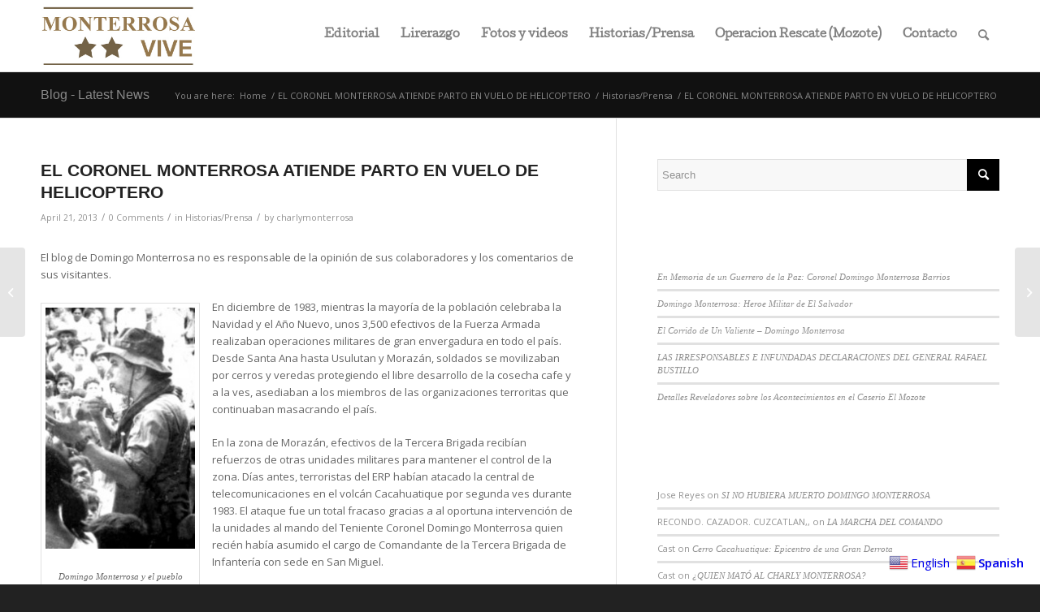

--- FILE ---
content_type: text/html; charset=UTF-8
request_url: http://www.domingomonterrosa.info/2013/04/21/el-coronel-monterrosa-atiende-parto-en-vuelo-de-helicoptero/
body_size: 18130
content:
<!DOCTYPE html>
<html lang="en-US" class="html_stretched responsive av-preloader-disabled  html_header_top html_logo_left html_main_nav_header html_menu_right html_slim html_header_sticky_disabled html_header_shrinking_disabled html_mobile_menu_phone html_header_searchicon html_content_align_center html_header_unstick_top_disabled html_header_stretch_disabled html_av-submenu-hidden html_av-submenu-display-click html_av-overlay-full html_av-submenu-noclone html_entry_id_509 av-cookies-no-cookie-consent av-default-lightbox av-no-preview html_text_menu_active av-mobile-menu-switch-default">
<head>
<meta charset="UTF-8" />


<!-- mobile setting -->
<meta name="viewport" content="width=device-width, initial-scale=1">

<!-- Scripts/CSS and wp_head hook -->
<meta name='robots' content='index, follow, max-image-preview:large, max-snippet:-1, max-video-preview:-1' />

	<!-- This site is optimized with the Yoast SEO plugin v23.7 - https://yoast.com/wordpress/plugins/seo/ -->
	<title>EL CORONEL MONTERROSA ATIENDE PARTO EN VUELO DE HELICOPTERO</title>
	<meta name="description" content="En medio de la muerte y destrucción generada por las acciones terroristas del FMLN, la luz de la vida se hizo ver San Miguel. El 30 de diciembre de 1983, la lugareña de nombre Ana del Carmen estaba por dar a luz en Ciudad Barrios. La situación requería de una pronta intervención medica. Justamente en esa ciudad se encontraba el Teniente Coronel Domingo Monterrosa quien inmediatamente ordeno trasladar a la señora Portillo a un hospital en la ciudad de San Miguel. El la acompaño sin imaginarse que tendría que asistirla en pleno vuelo." />
	<link rel="canonical" href="http://www.domingomonterrosa.info/2013/04/21/el-coronel-monterrosa-atiende-parto-en-vuelo-de-helicoptero/" />
	<meta property="og:locale" content="en_US" />
	<meta property="og:type" content="article" />
	<meta property="og:title" content="EL CORONEL MONTERROSA ATIENDE PARTO EN VUELO DE HELICOPTERO" />
	<meta property="og:description" content="En medio de la muerte y destrucción generada por las acciones terroristas del FMLN, la luz de la vida se hizo ver San Miguel. El 30 de diciembre de 1983, la lugareña de nombre Ana del Carmen estaba por dar a luz en Ciudad Barrios. La situación requería de una pronta intervención medica. Justamente en esa ciudad se encontraba el Teniente Coronel Domingo Monterrosa quien inmediatamente ordeno trasladar a la señora Portillo a un hospital en la ciudad de San Miguel. El la acompaño sin imaginarse que tendría que asistirla en pleno vuelo." />
	<meta property="og:url" content="http://www.domingomonterrosa.info/2013/04/21/el-coronel-monterrosa-atiende-parto-en-vuelo-de-helicoptero/" />
	<meta property="og:site_name" content="Domingo Monterrosa" />
	<meta property="article:published_time" content="2013-04-21T17:45:46+00:00" />
	<meta property="article:modified_time" content="2013-04-21T20:08:57+00:00" />
	<meta property="og:image" content="http://www.domingomonterrosa.info/wp-content/uploads/2012/02/domingo-monterrosa-y-el-pueblo1-186x300.jpg" />
	<meta name="author" content="charlymonterrosa" />
	<meta name="twitter:label1" content="Written by" />
	<meta name="twitter:data1" content="charlymonterrosa" />
	<meta name="twitter:label2" content="Est. reading time" />
	<meta name="twitter:data2" content="3 minutes" />
	<script type="application/ld+json" class="yoast-schema-graph">{"@context":"https://schema.org","@graph":[{"@type":"WebPage","@id":"http://www.domingomonterrosa.info/2013/04/21/el-coronel-monterrosa-atiende-parto-en-vuelo-de-helicoptero/","url":"http://www.domingomonterrosa.info/2013/04/21/el-coronel-monterrosa-atiende-parto-en-vuelo-de-helicoptero/","name":"EL CORONEL MONTERROSA ATIENDE PARTO EN VUELO DE HELICOPTERO","isPartOf":{"@id":"https://www.domingomonterrosa.info/#website"},"primaryImageOfPage":{"@id":"http://www.domingomonterrosa.info/2013/04/21/el-coronel-monterrosa-atiende-parto-en-vuelo-de-helicoptero/#primaryimage"},"image":{"@id":"http://www.domingomonterrosa.info/2013/04/21/el-coronel-monterrosa-atiende-parto-en-vuelo-de-helicoptero/#primaryimage"},"thumbnailUrl":"http://www.domingomonterrosa.info/wp-content/uploads/2012/02/domingo-monterrosa-y-el-pueblo1-186x300.jpg","datePublished":"2013-04-21T17:45:46+00:00","dateModified":"2013-04-21T20:08:57+00:00","author":{"@id":"https://www.domingomonterrosa.info/#/schema/person/4ca60fe0fd1c616ac2ae04cd311a9ee6"},"description":"En medio de la muerte y destrucción generada por las acciones terroristas del FMLN, la luz de la vida se hizo ver San Miguel. El 30 de diciembre de 1983, la lugareña de nombre Ana del Carmen estaba por dar a luz en Ciudad Barrios. La situación requería de una pronta intervención medica. Justamente en esa ciudad se encontraba el Teniente Coronel Domingo Monterrosa quien inmediatamente ordeno trasladar a la señora Portillo a un hospital en la ciudad de San Miguel. El la acompaño sin imaginarse que tendría que asistirla en pleno vuelo.","breadcrumb":{"@id":"http://www.domingomonterrosa.info/2013/04/21/el-coronel-monterrosa-atiende-parto-en-vuelo-de-helicoptero/#breadcrumb"},"inLanguage":"en-US","potentialAction":[{"@type":"ReadAction","target":["http://www.domingomonterrosa.info/2013/04/21/el-coronel-monterrosa-atiende-parto-en-vuelo-de-helicoptero/"]}]},{"@type":"ImageObject","inLanguage":"en-US","@id":"http://www.domingomonterrosa.info/2013/04/21/el-coronel-monterrosa-atiende-parto-en-vuelo-de-helicoptero/#primaryimage","url":"http://www.domingomonterrosa.info/wp-content/uploads/2012/02/domingo-monterrosa-y-el-pueblo1.jpg","contentUrl":"http://www.domingomonterrosa.info/wp-content/uploads/2012/02/domingo-monterrosa-y-el-pueblo1.jpg","width":213,"height":343,"caption":"Domingo Monterrosa y el pueblo Salvadoreno"},{"@type":"BreadcrumbList","@id":"http://www.domingomonterrosa.info/2013/04/21/el-coronel-monterrosa-atiende-parto-en-vuelo-de-helicoptero/#breadcrumb","itemListElement":[{"@type":"ListItem","position":1,"name":"Home","item":"https://www.domingomonterrosa.info/"},{"@type":"ListItem","position":2,"name":"EL CORONEL MONTERROSA ATIENDE PARTO EN VUELO DE HELICOPTERO"}]},{"@type":"WebSite","@id":"https://www.domingomonterrosa.info/#website","url":"https://www.domingomonterrosa.info/","name":"Domingo Monterrosa","description":"Memorias del TCnel. Art. DEM Domingo Monterrosa Barrios. Héroe, estratega militar y aguerrido soldado Salvadoreño comprometido con el pueblo, sus tropas, la Fuerza Armada y la constitución de la República de El Salvador","potentialAction":[{"@type":"SearchAction","target":{"@type":"EntryPoint","urlTemplate":"https://www.domingomonterrosa.info/?s={search_term_string}"},"query-input":{"@type":"PropertyValueSpecification","valueRequired":true,"valueName":"search_term_string"}}],"inLanguage":"en-US"},{"@type":"Person","@id":"https://www.domingomonterrosa.info/#/schema/person/4ca60fe0fd1c616ac2ae04cd311a9ee6","name":"charlymonterrosa","image":{"@type":"ImageObject","inLanguage":"en-US","@id":"https://www.domingomonterrosa.info/#/schema/person/image/","url":"http://0.gravatar.com/avatar/34e8e5271963bb312d09dd9c956ddb2d?s=96&d=blank&r=g","contentUrl":"http://0.gravatar.com/avatar/34e8e5271963bb312d09dd9c956ddb2d?s=96&d=blank&r=g","caption":"charlymonterrosa"},"url":"http://www.domingomonterrosa.info/author/charliemonterrosa/"}]}</script>
	<!-- / Yoast SEO plugin. -->


<link rel='dns-prefetch' href='//www.domingomonterrosa.info' />
<link rel="alternate" type="application/rss+xml" title="Domingo Monterrosa &raquo; Feed" href="http://www.domingomonterrosa.info/feed/" />
<link rel="alternate" type="application/rss+xml" title="Domingo Monterrosa &raquo; Comments Feed" href="http://www.domingomonterrosa.info/comments/feed/" />
<link rel="alternate" type="application/rss+xml" title="Domingo Monterrosa &raquo; EL CORONEL MONTERROSA ATIENDE PARTO EN VUELO DE HELICOPTERO Comments Feed" href="http://www.domingomonterrosa.info/2013/04/21/el-coronel-monterrosa-atiende-parto-en-vuelo-de-helicoptero/feed/" />

<!-- google webfont font replacement -->

			<script type='text/javascript'>

				(function() {

					/*	check if webfonts are disabled by user setting via cookie - or user must opt in.	*/
					var html = document.getElementsByTagName('html')[0];
					var cookie_check = html.className.indexOf('av-cookies-needs-opt-in') >= 0 || html.className.indexOf('av-cookies-can-opt-out') >= 0;
					var allow_continue = true;
					var silent_accept_cookie = html.className.indexOf('av-cookies-user-silent-accept') >= 0;

					if( cookie_check && ! silent_accept_cookie )
					{
						if( ! document.cookie.match(/aviaCookieConsent/) || html.className.indexOf('av-cookies-session-refused') >= 0 )
						{
							allow_continue = false;
						}
						else
						{
							if( ! document.cookie.match(/aviaPrivacyRefuseCookiesHideBar/) )
							{
								allow_continue = false;
							}
							else if( ! document.cookie.match(/aviaPrivacyEssentialCookiesEnabled/) )
							{
								allow_continue = false;
							}
							else if( document.cookie.match(/aviaPrivacyGoogleWebfontsDisabled/) )
							{
								allow_continue = false;
							}
						}
					}

					if( allow_continue )
					{
						var f = document.createElement('link');

						f.type 	= 'text/css';
						f.rel 	= 'stylesheet';
						f.href 	= '//fonts.googleapis.com/css?family=Open+Sans:400,600';
						f.id 	= 'avia-google-webfont';

						document.getElementsByTagName('head')[0].appendChild(f);
					}
				})();

			</script>
			<script type="text/javascript">
/* <![CDATA[ */
window._wpemojiSettings = {"baseUrl":"https:\/\/s.w.org\/images\/core\/emoji\/15.0.3\/72x72\/","ext":".png","svgUrl":"https:\/\/s.w.org\/images\/core\/emoji\/15.0.3\/svg\/","svgExt":".svg","source":{"concatemoji":"http:\/\/www.domingomonterrosa.info\/wp-includes\/js\/wp-emoji-release.min.js?ver=6.6.4"}};
/*! This file is auto-generated */
!function(i,n){var o,s,e;function c(e){try{var t={supportTests:e,timestamp:(new Date).valueOf()};sessionStorage.setItem(o,JSON.stringify(t))}catch(e){}}function p(e,t,n){e.clearRect(0,0,e.canvas.width,e.canvas.height),e.fillText(t,0,0);var t=new Uint32Array(e.getImageData(0,0,e.canvas.width,e.canvas.height).data),r=(e.clearRect(0,0,e.canvas.width,e.canvas.height),e.fillText(n,0,0),new Uint32Array(e.getImageData(0,0,e.canvas.width,e.canvas.height).data));return t.every(function(e,t){return e===r[t]})}function u(e,t,n){switch(t){case"flag":return n(e,"\ud83c\udff3\ufe0f\u200d\u26a7\ufe0f","\ud83c\udff3\ufe0f\u200b\u26a7\ufe0f")?!1:!n(e,"\ud83c\uddfa\ud83c\uddf3","\ud83c\uddfa\u200b\ud83c\uddf3")&&!n(e,"\ud83c\udff4\udb40\udc67\udb40\udc62\udb40\udc65\udb40\udc6e\udb40\udc67\udb40\udc7f","\ud83c\udff4\u200b\udb40\udc67\u200b\udb40\udc62\u200b\udb40\udc65\u200b\udb40\udc6e\u200b\udb40\udc67\u200b\udb40\udc7f");case"emoji":return!n(e,"\ud83d\udc26\u200d\u2b1b","\ud83d\udc26\u200b\u2b1b")}return!1}function f(e,t,n){var r="undefined"!=typeof WorkerGlobalScope&&self instanceof WorkerGlobalScope?new OffscreenCanvas(300,150):i.createElement("canvas"),a=r.getContext("2d",{willReadFrequently:!0}),o=(a.textBaseline="top",a.font="600 32px Arial",{});return e.forEach(function(e){o[e]=t(a,e,n)}),o}function t(e){var t=i.createElement("script");t.src=e,t.defer=!0,i.head.appendChild(t)}"undefined"!=typeof Promise&&(o="wpEmojiSettingsSupports",s=["flag","emoji"],n.supports={everything:!0,everythingExceptFlag:!0},e=new Promise(function(e){i.addEventListener("DOMContentLoaded",e,{once:!0})}),new Promise(function(t){var n=function(){try{var e=JSON.parse(sessionStorage.getItem(o));if("object"==typeof e&&"number"==typeof e.timestamp&&(new Date).valueOf()<e.timestamp+604800&&"object"==typeof e.supportTests)return e.supportTests}catch(e){}return null}();if(!n){if("undefined"!=typeof Worker&&"undefined"!=typeof OffscreenCanvas&&"undefined"!=typeof URL&&URL.createObjectURL&&"undefined"!=typeof Blob)try{var e="postMessage("+f.toString()+"("+[JSON.stringify(s),u.toString(),p.toString()].join(",")+"));",r=new Blob([e],{type:"text/javascript"}),a=new Worker(URL.createObjectURL(r),{name:"wpTestEmojiSupports"});return void(a.onmessage=function(e){c(n=e.data),a.terminate(),t(n)})}catch(e){}c(n=f(s,u,p))}t(n)}).then(function(e){for(var t in e)n.supports[t]=e[t],n.supports.everything=n.supports.everything&&n.supports[t],"flag"!==t&&(n.supports.everythingExceptFlag=n.supports.everythingExceptFlag&&n.supports[t]);n.supports.everythingExceptFlag=n.supports.everythingExceptFlag&&!n.supports.flag,n.DOMReady=!1,n.readyCallback=function(){n.DOMReady=!0}}).then(function(){return e}).then(function(){var e;n.supports.everything||(n.readyCallback(),(e=n.source||{}).concatemoji?t(e.concatemoji):e.wpemoji&&e.twemoji&&(t(e.twemoji),t(e.wpemoji)))}))}((window,document),window._wpemojiSettings);
/* ]]> */
</script>
<link rel='stylesheet' id='colorboxstyle-css' href='http://www.domingomonterrosa.info/wp-content/plugins/link-library/colorbox/colorbox.css?ver=6.6.4' type='text/css' media='all' />
<link rel='stylesheet' id='avia-grid-css' href='http://www.domingomonterrosa.info/wp-content/themes/enfold/css/grid.css?ver=4.8.8.1' type='text/css' media='all' />
<link rel='stylesheet' id='avia-base-css' href='http://www.domingomonterrosa.info/wp-content/themes/enfold/css/base.css?ver=4.8.8.1' type='text/css' media='all' />
<link rel='stylesheet' id='avia-layout-css' href='http://www.domingomonterrosa.info/wp-content/themes/enfold/css/layout.css?ver=4.8.8.1' type='text/css' media='all' />
<link rel='stylesheet' id='avia-module-blog-css' href='http://www.domingomonterrosa.info/wp-content/themes/enfold/config-templatebuilder/avia-shortcodes/blog/blog.css?ver=6.6.4' type='text/css' media='all' />
<link rel='stylesheet' id='avia-module-postslider-css' href='http://www.domingomonterrosa.info/wp-content/themes/enfold/config-templatebuilder/avia-shortcodes/postslider/postslider.css?ver=6.6.4' type='text/css' media='all' />
<link rel='stylesheet' id='avia-module-button-css' href='http://www.domingomonterrosa.info/wp-content/themes/enfold/config-templatebuilder/avia-shortcodes/buttons/buttons.css?ver=6.6.4' type='text/css' media='all' />
<link rel='stylesheet' id='avia-module-comments-css' href='http://www.domingomonterrosa.info/wp-content/themes/enfold/config-templatebuilder/avia-shortcodes/comments/comments.css?ver=6.6.4' type='text/css' media='all' />
<link rel='stylesheet' id='avia-module-contact-css' href='http://www.domingomonterrosa.info/wp-content/themes/enfold/config-templatebuilder/avia-shortcodes/contact/contact.css?ver=6.6.4' type='text/css' media='all' />
<link rel='stylesheet' id='avia-module-gallery-css' href='http://www.domingomonterrosa.info/wp-content/themes/enfold/config-templatebuilder/avia-shortcodes/gallery/gallery.css?ver=6.6.4' type='text/css' media='all' />
<link rel='stylesheet' id='avia-module-maps-css' href='http://www.domingomonterrosa.info/wp-content/themes/enfold/config-templatebuilder/avia-shortcodes/google_maps/google_maps.css?ver=6.6.4' type='text/css' media='all' />
<link rel='stylesheet' id='avia-module-gridrow-css' href='http://www.domingomonterrosa.info/wp-content/themes/enfold/config-templatebuilder/avia-shortcodes/grid_row/grid_row.css?ver=6.6.4' type='text/css' media='all' />
<link rel='stylesheet' id='avia-module-heading-css' href='http://www.domingomonterrosa.info/wp-content/themes/enfold/config-templatebuilder/avia-shortcodes/heading/heading.css?ver=6.6.4' type='text/css' media='all' />
<link rel='stylesheet' id='avia-module-hr-css' href='http://www.domingomonterrosa.info/wp-content/themes/enfold/config-templatebuilder/avia-shortcodes/hr/hr.css?ver=6.6.4' type='text/css' media='all' />
<link rel='stylesheet' id='avia-module-icon-css' href='http://www.domingomonterrosa.info/wp-content/themes/enfold/config-templatebuilder/avia-shortcodes/icon/icon.css?ver=6.6.4' type='text/css' media='all' />
<link rel='stylesheet' id='avia-module-iconbox-css' href='http://www.domingomonterrosa.info/wp-content/themes/enfold/config-templatebuilder/avia-shortcodes/iconbox/iconbox.css?ver=6.6.4' type='text/css' media='all' />
<link rel='stylesheet' id='avia-module-image-css' href='http://www.domingomonterrosa.info/wp-content/themes/enfold/config-templatebuilder/avia-shortcodes/image/image.css?ver=6.6.4' type='text/css' media='all' />
<link rel='stylesheet' id='avia-module-numbers-css' href='http://www.domingomonterrosa.info/wp-content/themes/enfold/config-templatebuilder/avia-shortcodes/numbers/numbers.css?ver=6.6.4' type='text/css' media='all' />
<link rel='stylesheet' id='avia-module-slideshow-css' href='http://www.domingomonterrosa.info/wp-content/themes/enfold/config-templatebuilder/avia-shortcodes/slideshow/slideshow.css?ver=6.6.4' type='text/css' media='all' />
<link rel='stylesheet' id='avia-module-slideshow-fullsize-css' href='http://www.domingomonterrosa.info/wp-content/themes/enfold/config-templatebuilder/avia-shortcodes/slideshow_fullsize/slideshow_fullsize.css?ver=6.6.4' type='text/css' media='all' />
<link rel='stylesheet' id='avia-module-social-css' href='http://www.domingomonterrosa.info/wp-content/themes/enfold/config-templatebuilder/avia-shortcodes/social_share/social_share.css?ver=6.6.4' type='text/css' media='all' />
<link rel='stylesheet' id='avia-module-tabs-css' href='http://www.domingomonterrosa.info/wp-content/themes/enfold/config-templatebuilder/avia-shortcodes/tabs/tabs.css?ver=6.6.4' type='text/css' media='all' />
<link rel='stylesheet' id='avia-module-testimonials-css' href='http://www.domingomonterrosa.info/wp-content/themes/enfold/config-templatebuilder/avia-shortcodes/testimonials/testimonials.css?ver=6.6.4' type='text/css' media='all' />
<link rel='stylesheet' id='avia-module-video-css' href='http://www.domingomonterrosa.info/wp-content/themes/enfold/config-templatebuilder/avia-shortcodes/video/video.css?ver=6.6.4' type='text/css' media='all' />
<style id='wp-emoji-styles-inline-css' type='text/css'>

	img.wp-smiley, img.emoji {
		display: inline !important;
		border: none !important;
		box-shadow: none !important;
		height: 1em !important;
		width: 1em !important;
		margin: 0 0.07em !important;
		vertical-align: -0.1em !important;
		background: none !important;
		padding: 0 !important;
	}
</style>
<link rel='stylesheet' id='wp-block-library-css' href='http://www.domingomonterrosa.info/wp-includes/css/dist/block-library/style.min.css?ver=6.6.4' type='text/css' media='all' />
<style id='classic-theme-styles-inline-css' type='text/css'>
/*! This file is auto-generated */
.wp-block-button__link{color:#fff;background-color:#32373c;border-radius:9999px;box-shadow:none;text-decoration:none;padding:calc(.667em + 2px) calc(1.333em + 2px);font-size:1.125em}.wp-block-file__button{background:#32373c;color:#fff;text-decoration:none}
</style>
<style id='global-styles-inline-css' type='text/css'>
:root{--wp--preset--aspect-ratio--square: 1;--wp--preset--aspect-ratio--4-3: 4/3;--wp--preset--aspect-ratio--3-4: 3/4;--wp--preset--aspect-ratio--3-2: 3/2;--wp--preset--aspect-ratio--2-3: 2/3;--wp--preset--aspect-ratio--16-9: 16/9;--wp--preset--aspect-ratio--9-16: 9/16;--wp--preset--color--black: #000000;--wp--preset--color--cyan-bluish-gray: #abb8c3;--wp--preset--color--white: #ffffff;--wp--preset--color--pale-pink: #f78da7;--wp--preset--color--vivid-red: #cf2e2e;--wp--preset--color--luminous-vivid-orange: #ff6900;--wp--preset--color--luminous-vivid-amber: #fcb900;--wp--preset--color--light-green-cyan: #7bdcb5;--wp--preset--color--vivid-green-cyan: #00d084;--wp--preset--color--pale-cyan-blue: #8ed1fc;--wp--preset--color--vivid-cyan-blue: #0693e3;--wp--preset--color--vivid-purple: #9b51e0;--wp--preset--gradient--vivid-cyan-blue-to-vivid-purple: linear-gradient(135deg,rgba(6,147,227,1) 0%,rgb(155,81,224) 100%);--wp--preset--gradient--light-green-cyan-to-vivid-green-cyan: linear-gradient(135deg,rgb(122,220,180) 0%,rgb(0,208,130) 100%);--wp--preset--gradient--luminous-vivid-amber-to-luminous-vivid-orange: linear-gradient(135deg,rgba(252,185,0,1) 0%,rgba(255,105,0,1) 100%);--wp--preset--gradient--luminous-vivid-orange-to-vivid-red: linear-gradient(135deg,rgba(255,105,0,1) 0%,rgb(207,46,46) 100%);--wp--preset--gradient--very-light-gray-to-cyan-bluish-gray: linear-gradient(135deg,rgb(238,238,238) 0%,rgb(169,184,195) 100%);--wp--preset--gradient--cool-to-warm-spectrum: linear-gradient(135deg,rgb(74,234,220) 0%,rgb(151,120,209) 20%,rgb(207,42,186) 40%,rgb(238,44,130) 60%,rgb(251,105,98) 80%,rgb(254,248,76) 100%);--wp--preset--gradient--blush-light-purple: linear-gradient(135deg,rgb(255,206,236) 0%,rgb(152,150,240) 100%);--wp--preset--gradient--blush-bordeaux: linear-gradient(135deg,rgb(254,205,165) 0%,rgb(254,45,45) 50%,rgb(107,0,62) 100%);--wp--preset--gradient--luminous-dusk: linear-gradient(135deg,rgb(255,203,112) 0%,rgb(199,81,192) 50%,rgb(65,88,208) 100%);--wp--preset--gradient--pale-ocean: linear-gradient(135deg,rgb(255,245,203) 0%,rgb(182,227,212) 50%,rgb(51,167,181) 100%);--wp--preset--gradient--electric-grass: linear-gradient(135deg,rgb(202,248,128) 0%,rgb(113,206,126) 100%);--wp--preset--gradient--midnight: linear-gradient(135deg,rgb(2,3,129) 0%,rgb(40,116,252) 100%);--wp--preset--font-size--small: 13px;--wp--preset--font-size--medium: 20px;--wp--preset--font-size--large: 36px;--wp--preset--font-size--x-large: 42px;--wp--preset--spacing--20: 0.44rem;--wp--preset--spacing--30: 0.67rem;--wp--preset--spacing--40: 1rem;--wp--preset--spacing--50: 1.5rem;--wp--preset--spacing--60: 2.25rem;--wp--preset--spacing--70: 3.38rem;--wp--preset--spacing--80: 5.06rem;--wp--preset--shadow--natural: 6px 6px 9px rgba(0, 0, 0, 0.2);--wp--preset--shadow--deep: 12px 12px 50px rgba(0, 0, 0, 0.4);--wp--preset--shadow--sharp: 6px 6px 0px rgba(0, 0, 0, 0.2);--wp--preset--shadow--outlined: 6px 6px 0px -3px rgba(255, 255, 255, 1), 6px 6px rgba(0, 0, 0, 1);--wp--preset--shadow--crisp: 6px 6px 0px rgba(0, 0, 0, 1);}:where(.is-layout-flex){gap: 0.5em;}:where(.is-layout-grid){gap: 0.5em;}body .is-layout-flex{display: flex;}.is-layout-flex{flex-wrap: wrap;align-items: center;}.is-layout-flex > :is(*, div){margin: 0;}body .is-layout-grid{display: grid;}.is-layout-grid > :is(*, div){margin: 0;}:where(.wp-block-columns.is-layout-flex){gap: 2em;}:where(.wp-block-columns.is-layout-grid){gap: 2em;}:where(.wp-block-post-template.is-layout-flex){gap: 1.25em;}:where(.wp-block-post-template.is-layout-grid){gap: 1.25em;}.has-black-color{color: var(--wp--preset--color--black) !important;}.has-cyan-bluish-gray-color{color: var(--wp--preset--color--cyan-bluish-gray) !important;}.has-white-color{color: var(--wp--preset--color--white) !important;}.has-pale-pink-color{color: var(--wp--preset--color--pale-pink) !important;}.has-vivid-red-color{color: var(--wp--preset--color--vivid-red) !important;}.has-luminous-vivid-orange-color{color: var(--wp--preset--color--luminous-vivid-orange) !important;}.has-luminous-vivid-amber-color{color: var(--wp--preset--color--luminous-vivid-amber) !important;}.has-light-green-cyan-color{color: var(--wp--preset--color--light-green-cyan) !important;}.has-vivid-green-cyan-color{color: var(--wp--preset--color--vivid-green-cyan) !important;}.has-pale-cyan-blue-color{color: var(--wp--preset--color--pale-cyan-blue) !important;}.has-vivid-cyan-blue-color{color: var(--wp--preset--color--vivid-cyan-blue) !important;}.has-vivid-purple-color{color: var(--wp--preset--color--vivid-purple) !important;}.has-black-background-color{background-color: var(--wp--preset--color--black) !important;}.has-cyan-bluish-gray-background-color{background-color: var(--wp--preset--color--cyan-bluish-gray) !important;}.has-white-background-color{background-color: var(--wp--preset--color--white) !important;}.has-pale-pink-background-color{background-color: var(--wp--preset--color--pale-pink) !important;}.has-vivid-red-background-color{background-color: var(--wp--preset--color--vivid-red) !important;}.has-luminous-vivid-orange-background-color{background-color: var(--wp--preset--color--luminous-vivid-orange) !important;}.has-luminous-vivid-amber-background-color{background-color: var(--wp--preset--color--luminous-vivid-amber) !important;}.has-light-green-cyan-background-color{background-color: var(--wp--preset--color--light-green-cyan) !important;}.has-vivid-green-cyan-background-color{background-color: var(--wp--preset--color--vivid-green-cyan) !important;}.has-pale-cyan-blue-background-color{background-color: var(--wp--preset--color--pale-cyan-blue) !important;}.has-vivid-cyan-blue-background-color{background-color: var(--wp--preset--color--vivid-cyan-blue) !important;}.has-vivid-purple-background-color{background-color: var(--wp--preset--color--vivid-purple) !important;}.has-black-border-color{border-color: var(--wp--preset--color--black) !important;}.has-cyan-bluish-gray-border-color{border-color: var(--wp--preset--color--cyan-bluish-gray) !important;}.has-white-border-color{border-color: var(--wp--preset--color--white) !important;}.has-pale-pink-border-color{border-color: var(--wp--preset--color--pale-pink) !important;}.has-vivid-red-border-color{border-color: var(--wp--preset--color--vivid-red) !important;}.has-luminous-vivid-orange-border-color{border-color: var(--wp--preset--color--luminous-vivid-orange) !important;}.has-luminous-vivid-amber-border-color{border-color: var(--wp--preset--color--luminous-vivid-amber) !important;}.has-light-green-cyan-border-color{border-color: var(--wp--preset--color--light-green-cyan) !important;}.has-vivid-green-cyan-border-color{border-color: var(--wp--preset--color--vivid-green-cyan) !important;}.has-pale-cyan-blue-border-color{border-color: var(--wp--preset--color--pale-cyan-blue) !important;}.has-vivid-cyan-blue-border-color{border-color: var(--wp--preset--color--vivid-cyan-blue) !important;}.has-vivid-purple-border-color{border-color: var(--wp--preset--color--vivid-purple) !important;}.has-vivid-cyan-blue-to-vivid-purple-gradient-background{background: var(--wp--preset--gradient--vivid-cyan-blue-to-vivid-purple) !important;}.has-light-green-cyan-to-vivid-green-cyan-gradient-background{background: var(--wp--preset--gradient--light-green-cyan-to-vivid-green-cyan) !important;}.has-luminous-vivid-amber-to-luminous-vivid-orange-gradient-background{background: var(--wp--preset--gradient--luminous-vivid-amber-to-luminous-vivid-orange) !important;}.has-luminous-vivid-orange-to-vivid-red-gradient-background{background: var(--wp--preset--gradient--luminous-vivid-orange-to-vivid-red) !important;}.has-very-light-gray-to-cyan-bluish-gray-gradient-background{background: var(--wp--preset--gradient--very-light-gray-to-cyan-bluish-gray) !important;}.has-cool-to-warm-spectrum-gradient-background{background: var(--wp--preset--gradient--cool-to-warm-spectrum) !important;}.has-blush-light-purple-gradient-background{background: var(--wp--preset--gradient--blush-light-purple) !important;}.has-blush-bordeaux-gradient-background{background: var(--wp--preset--gradient--blush-bordeaux) !important;}.has-luminous-dusk-gradient-background{background: var(--wp--preset--gradient--luminous-dusk) !important;}.has-pale-ocean-gradient-background{background: var(--wp--preset--gradient--pale-ocean) !important;}.has-electric-grass-gradient-background{background: var(--wp--preset--gradient--electric-grass) !important;}.has-midnight-gradient-background{background: var(--wp--preset--gradient--midnight) !important;}.has-small-font-size{font-size: var(--wp--preset--font-size--small) !important;}.has-medium-font-size{font-size: var(--wp--preset--font-size--medium) !important;}.has-large-font-size{font-size: var(--wp--preset--font-size--large) !important;}.has-x-large-font-size{font-size: var(--wp--preset--font-size--x-large) !important;}
:where(.wp-block-post-template.is-layout-flex){gap: 1.25em;}:where(.wp-block-post-template.is-layout-grid){gap: 1.25em;}
:where(.wp-block-columns.is-layout-flex){gap: 2em;}:where(.wp-block-columns.is-layout-grid){gap: 2em;}
:root :where(.wp-block-pullquote){font-size: 1.5em;line-height: 1.6;}
</style>
<link rel='stylesheet' id='contact-form-7-css' href='http://www.domingomonterrosa.info/wp-content/plugins/contact-form-7/includes/css/styles.css?ver=5.9.8' type='text/css' media='all' />
<link rel='stylesheet' id='thumbs_rating_styles-css' href='http://www.domingomonterrosa.info/wp-content/plugins/link-library/upvote-downvote/css/style.css?ver=1.0.0' type='text/css' media='all' />
<link rel='stylesheet' id='avia-scs-css' href='http://www.domingomonterrosa.info/wp-content/themes/enfold/css/shortcodes.css?ver=4.8.8.1' type='text/css' media='all' />
<link rel='stylesheet' id='avia-popup-css-css' href='http://www.domingomonterrosa.info/wp-content/themes/enfold/js/aviapopup/magnific-popup.css?ver=4.8.8.1' type='text/css' media='screen' />
<link rel='stylesheet' id='avia-lightbox-css' href='http://www.domingomonterrosa.info/wp-content/themes/enfold/css/avia-snippet-lightbox.css?ver=4.8.8.1' type='text/css' media='screen' />
<link rel='stylesheet' id='avia-widget-css-css' href='http://www.domingomonterrosa.info/wp-content/themes/enfold/css/avia-snippet-widget.css?ver=4.8.8.1' type='text/css' media='screen' />
<link rel='stylesheet' id='avia-dynamic-css' href='http://www.domingomonterrosa.info/wp-content/uploads/dynamic_avia/enfold.css?ver=638a5ef8bac03' type='text/css' media='all' />
<link rel='stylesheet' id='avia-custom-css' href='http://www.domingomonterrosa.info/wp-content/themes/enfold/css/custom.css?ver=4.8.8.1' type='text/css' media='all' />
<link rel='stylesheet' id='upw_theme_standard-css' href='http://www.domingomonterrosa.info/wp-content/plugins/ultimate-posts-widget/css/upw-theme-standard.min.css?ver=6.6.4' type='text/css' media='all' />
<script type="text/javascript" src="http://www.domingomonterrosa.info/wp-includes/js/jquery/jquery.min.js?ver=3.7.1" id="jquery-core-js"></script>
<script type="text/javascript" src="http://www.domingomonterrosa.info/wp-includes/js/jquery/jquery-migrate.min.js?ver=3.4.1" id="jquery-migrate-js"></script>
<script type="text/javascript" src="http://www.domingomonterrosa.info/wp-content/plugins/link-library/colorbox/jquery.colorbox-min.js?ver=1.3.9" id="colorbox-js"></script>
<script type="text/javascript" id="thumbs_rating_scripts-js-extra">
/* <![CDATA[ */
var thumbs_rating_ajax = {"ajax_url":"http:\/\/www.domingomonterrosa.info\/wp-admin\/admin-ajax.php","nonce":"ef77b02462"};
/* ]]> */
</script>
<script type="text/javascript" src="http://www.domingomonterrosa.info/wp-content/plugins/link-library/upvote-downvote/js/general.js?ver=4.0.1" id="thumbs_rating_scripts-js"></script>
<script type="text/javascript" src="http://www.domingomonterrosa.info/wp-content/themes/enfold/js/avia-compat.js?ver=4.8.8.1" id="avia-compat-js"></script>
<link rel="https://api.w.org/" href="http://www.domingomonterrosa.info/wp-json/" /><link rel="alternate" title="JSON" type="application/json" href="http://www.domingomonterrosa.info/wp-json/wp/v2/posts/509" /><link rel="EditURI" type="application/rsd+xml" title="RSD" href="http://www.domingomonterrosa.info/xmlrpc.php?rsd" />
<meta name="generator" content="WordPress 6.6.4" />
<link rel='shortlink' href='http://www.domingomonterrosa.info/?p=509' />
<link rel="alternate" title="oEmbed (JSON)" type="application/json+oembed" href="http://www.domingomonterrosa.info/wp-json/oembed/1.0/embed?url=http%3A%2F%2Fwww.domingomonterrosa.info%2F2013%2F04%2F21%2Fel-coronel-monterrosa-atiende-parto-en-vuelo-de-helicoptero%2F" />
<link rel="alternate" title="oEmbed (XML)" type="text/xml+oembed" href="http://www.domingomonterrosa.info/wp-json/oembed/1.0/embed?url=http%3A%2F%2Fwww.domingomonterrosa.info%2F2013%2F04%2F21%2Fel-coronel-monterrosa-atiende-parto-en-vuelo-de-helicoptero%2F&#038;format=xml" />
<style id='LinkLibraryStyle' type='text/css'>
</style>
<link rel="profile" href="http://gmpg.org/xfn/11" />
<link rel="alternate" type="application/rss+xml" title="Domingo Monterrosa RSS2 Feed" href="http://www.domingomonterrosa.info/feed/" />
<link rel="pingback" href="http://www.domingomonterrosa.info/xmlrpc.php" />
<!--[if lt IE 9]><script src="http://www.domingomonterrosa.info/wp-content/themes/enfold/js/html5shiv.js"></script><![endif]-->
<link rel="icon" href="http://www.domingomonterrosa.info/wp-content/uploads/2021/12/favicon.png" type="image/png">
<style type="text/css">.recentcomments a{display:inline !important;padding:0 !important;margin:0 !important;}</style><script>
(function() {
	(function (i, s, o, g, r, a, m) {
		i['GoogleAnalyticsObject'] = r;
		i[r] = i[r] || function () {
				(i[r].q = i[r].q || []).push(arguments)
			}, i[r].l = 1 * new Date();
		a = s.createElement(o),
			m = s.getElementsByTagName(o)[0];
		a.async = 1;
		a.src = g;
		m.parentNode.insertBefore(a, m)
	})(window, document, 'script', 'https://google-analytics.com/analytics.js', 'ga');

	ga('create', 'UA-38208838-1', 'auto');
			ga('send', 'pageview');
	})();
</script>
<style type='text/css'>
@font-face {font-family: 'entypo-fontello'; font-weight: normal; font-style: normal; font-display: auto;
src: url('http://www.domingomonterrosa.info/wp-content/themes/enfold/config-templatebuilder/avia-template-builder/assets/fonts/entypo-fontello.woff2') format('woff2'),
url('http://www.domingomonterrosa.info/wp-content/themes/enfold/config-templatebuilder/avia-template-builder/assets/fonts/entypo-fontello.woff') format('woff'),
url('http://www.domingomonterrosa.info/wp-content/themes/enfold/config-templatebuilder/avia-template-builder/assets/fonts/entypo-fontello.ttf') format('truetype'),
url('http://www.domingomonterrosa.info/wp-content/themes/enfold/config-templatebuilder/avia-template-builder/assets/fonts/entypo-fontello.svg#entypo-fontello') format('svg'),
url('http://www.domingomonterrosa.info/wp-content/themes/enfold/config-templatebuilder/avia-template-builder/assets/fonts/entypo-fontello.eot'),
url('http://www.domingomonterrosa.info/wp-content/themes/enfold/config-templatebuilder/avia-template-builder/assets/fonts/entypo-fontello.eot?#iefix') format('embedded-opentype');
} #top .avia-font-entypo-fontello, body .avia-font-entypo-fontello, html body [data-av_iconfont='entypo-fontello']:before{ font-family: 'entypo-fontello'; }
</style>

<!--
Debugging Info for Theme support: 

Theme: Enfold
Version: 4.8.8.1
Installed: enfold
AviaFramework Version: 5.0
AviaBuilder Version: 4.8
aviaElementManager Version: 1.0.1
ML:-1-PU:97-PLA:9
WP:6.6.4
Compress: CSS:disabled - JS:disabled
Updates: disabled
PLAu:9
-->
</head>

<body id="top" class="post-template-default single single-post postid-509 single-format-standard stretched rtl_columns av-curtain-numeric georgia-websave georgia open_sans  avia-responsive-images-support" itemscope="itemscope" itemtype="https://schema.org/WebPage" >

	
	<div id='wrap_all'>

	
<header id='header' class='all_colors header_color light_bg_color  av_header_top av_logo_left av_main_nav_header av_menu_right av_slim av_header_sticky_disabled av_header_shrinking_disabled av_header_stretch_disabled av_mobile_menu_phone av_header_searchicon av_header_unstick_top_disabled av_bottom_nav_disabled  av_alternate_logo_active av_header_border_disabled'  role="banner" itemscope="itemscope" itemtype="https://schema.org/WPHeader" >

		<div  id='header_main' class='container_wrap container_wrap_logo'>

        <div class='container av-logo-container'><div class='inner-container'><span class='logo avia-standard-logo'><a href='http://www.domingomonterrosa.info/' class=''><img src="http://www.domingomonterrosa.info/wp-content/uploads/2021/12/logo-monterrosa-vive.jpg" srcset="http://www.domingomonterrosa.info/wp-content/uploads/2021/12/logo-monterrosa-vive.jpg 340w, http://www.domingomonterrosa.info/wp-content/uploads/2021/12/logo-monterrosa-vive-300x138.jpg 300w" sizes="(max-width: 340px) 100vw, 340px" height="100" width="300" alt='Domingo Monterrosa' title='logo-monterrosa-vive' /></a></span><nav class='main_menu' data-selectname='Select a page'  role="navigation" itemscope="itemscope" itemtype="https://schema.org/SiteNavigationElement" ><div class="avia-menu av-main-nav-wrap"><ul role="menu" class="menu av-main-nav" id="avia-menu"><li role="menuitem" id="menu-item-348" class="menu-item menu-item-type-taxonomy menu-item-object-category menu-item-top-level menu-item-top-level-1"><a href="http://www.domingomonterrosa.info/category/editorial/" itemprop="url" tabindex="0"><span class="avia-bullet"></span><span class="avia-menu-text">Editorial</span><span class="avia-menu-subtext">Editorial de Domingo Monterrosa</span><span class="avia-menu-fx"><span class="avia-arrow-wrap"><span class="avia-arrow"></span></span></span></a></li>
<li role="menuitem" id="menu-item-1065" class="menu-item menu-item-type-taxonomy menu-item-object-category menu-item-top-level menu-item-top-level-2"><a href="http://www.domingomonterrosa.info/category/liderazgo/" itemprop="url" tabindex="0"><span class="avia-bullet"></span><span class="avia-menu-text">Lirerazgo</span><span class="avia-menu-fx"><span class="avia-arrow-wrap"><span class="avia-arrow"></span></span></span></a></li>
<li role="menuitem" id="menu-item-349" class="menu-item menu-item-type-taxonomy menu-item-object-category menu-item-top-level menu-item-top-level-3"><a href="http://www.domingomonterrosa.info/category/fotos-y-videos/" itemprop="url" tabindex="0"><span class="avia-bullet"></span><span class="avia-menu-text">Fotos y videos</span><span class="avia-menu-subtext">Fotos y videos de Domingo Monterrosa</span><span class="avia-menu-fx"><span class="avia-arrow-wrap"><span class="avia-arrow"></span></span></span></a></li>
<li role="menuitem" id="menu-item-350" class="menu-item menu-item-type-taxonomy menu-item-object-category current-post-ancestor current-menu-parent current-post-parent menu-item-top-level menu-item-top-level-4"><a href="http://www.domingomonterrosa.info/category/historiasprensa/" itemprop="url" tabindex="0"><span class="avia-bullet"></span><span class="avia-menu-text">Historias/Prensa</span><span class="avia-menu-subtext">Historias y noticias de la prensa nacional e internacional de Domingo Monterrosa</span><span class="avia-menu-fx"><span class="avia-arrow-wrap"><span class="avia-arrow"></span></span></span></a></li>
<li role="menuitem" id="menu-item-351" class="menu-item menu-item-type-taxonomy menu-item-object-category menu-item-top-level menu-item-top-level-5"><a href="http://www.domingomonterrosa.info/category/operacion-rescate-2/" itemprop="url" tabindex="0"><span class="avia-bullet"></span><span class="avia-menu-text">Operacion Rescate (Mozote)</span><span class="avia-menu-subtext">Noticias y articulos relacionados a la Operacion Rescate</span><span class="avia-menu-fx"><span class="avia-arrow-wrap"><span class="avia-arrow"></span></span></span></a></li>
<li role="menuitem" id="menu-item-571" class="menu-item menu-item-type-post_type menu-item-object-page menu-item-top-level menu-item-top-level-6"><a href="http://www.domingomonterrosa.info/contacto/" itemprop="url" tabindex="0"><span class="avia-bullet"></span><span class="avia-menu-text">Contacto</span><span class="avia-menu-fx"><span class="avia-arrow-wrap"><span class="avia-arrow"></span></span></span></a></li>
<li id="menu-item-search" class="noMobile menu-item menu-item-search-dropdown menu-item-avia-special" role="menuitem"><a aria-label="Search" href="?s=" rel="nofollow" data-avia-search-tooltip="

&lt;form role=&quot;search&quot; action=&quot;http://www.domingomonterrosa.info/&quot; id=&quot;searchform&quot; method=&quot;get&quot; class=&quot;&quot;&gt;
	&lt;div&gt;
		&lt;input type=&quot;submit&quot; value=&quot;&quot; id=&quot;searchsubmit&quot; class=&quot;button avia-font-entypo-fontello&quot; /&gt;
		&lt;input type=&quot;text&quot; id=&quot;s&quot; name=&quot;s&quot; value=&quot;&quot; placeholder=&#039;Search&#039; /&gt;
			&lt;/div&gt;
&lt;/form&gt;
" aria-hidden='false' data-av_icon='' data-av_iconfont='entypo-fontello'><span class="avia_hidden_link_text">Search</span></a></li><li class="av-burger-menu-main menu-item-avia-special ">
	        			<a href="#" aria-label="Menu" aria-hidden="false">
							<span class="av-hamburger av-hamburger--spin av-js-hamburger">
								<span class="av-hamburger-box">
						          <span class="av-hamburger-inner"></span>
						          <strong>Menu</strong>
								</span>
							</span>
							<span class="avia_hidden_link_text">Menu</span>
						</a>
	        		   </li></ul></div></nav></div> </div> 
		<!-- end container_wrap-->
		</div>
		<div class='header_bg'></div>

<!-- end header -->
</header>

	<div id='main' class='all_colors' data-scroll-offset='0'>

	<div class='stretch_full container_wrap alternate_color dark_bg_color title_container'><div class='container'><strong class='main-title entry-title '><a href='http://www.domingomonterrosa.info/' rel='bookmark' title='Permanent Link: Blog - Latest News'  itemprop="headline" >Blog - Latest News</a></strong><div class="breadcrumb breadcrumbs avia-breadcrumbs"><div class="breadcrumb-trail" ><span class="trail-before"><span class="breadcrumb-title">You are here:</span></span> <span  itemscope="itemscope" itemtype="https://schema.org/BreadcrumbList" ><span  itemscope="itemscope" itemtype="https://schema.org/ListItem" itemprop="itemListElement" ><a itemprop="url" href="http://www.domingomonterrosa.info" title="Domingo Monterrosa" rel="home" class="trail-begin"><span itemprop="name">Home</span></a><span itemprop="position" class="hidden">1</span></span></span> <span class="sep">/</span> <span  itemscope="itemscope" itemtype="https://schema.org/BreadcrumbList" ><span  itemscope="itemscope" itemtype="https://schema.org/ListItem" itemprop="itemListElement" ><a itemprop="url" href="http://www.domingomonterrosa.info/2013/04/21/el-coronel-monterrosa-atiende-parto-en-vuelo-de-helicoptero/" title="EL CORONEL MONTERROSA ATIENDE PARTO EN VUELO DE HELICOPTERO"><span itemprop="name">EL CORONEL MONTERROSA ATIENDE PARTO EN VUELO DE HELICOPTERO</span></a><span itemprop="position" class="hidden">2</span></span></span> <span class="sep">/</span> <span  itemscope="itemscope" itemtype="https://schema.org/BreadcrumbList" ><span  itemscope="itemscope" itemtype="https://schema.org/ListItem" itemprop="itemListElement" ><a itemprop="url" href="http://www.domingomonterrosa.info/category/historiasprensa/"><span itemprop="name">Historias/Prensa</span></a><span itemprop="position" class="hidden">3</span></span></span> <span class="sep">/</span> <span class="trail-end">EL CORONEL MONTERROSA ATIENDE PARTO EN VUELO DE HELICOPTERO</span></div></div></div></div>
		<div class='container_wrap container_wrap_first main_color sidebar_right'>

			<div class='container template-blog template-single-blog '>

				<main class='content units av-content-small alpha  av-blog-meta-html-info-disabled'  role="main" itemscope="itemscope" itemtype="https://schema.org/Blog" >

                    <article class="post-entry post-entry-type-standard post-entry-509 post-loop-1 post-parity-odd post-entry-last single-big  post-509 post type-post status-publish format-standard hentry category-historiasprensa tag-ciudad-barrios tag-coronel tag-domingo-monterrosa tag-el-salvador tag-morazan tag-tercera-brigada"  itemscope="itemscope" itemtype="https://schema.org/BlogPosting" itemprop="blogPost" ><div class="blog-meta"></div><div class='entry-content-wrapper clearfix standard-content'><header class="entry-content-header"><h1 class='post-title entry-title '  itemprop="headline" >EL CORONEL MONTERROSA ATIENDE PARTO EN VUELO DE HELICOPTERO<span class="post-format-icon minor-meta"></span></h1><span class="post-meta-infos"><time class="date-container minor-meta updated"  itemprop="datePublished" datetime="2013-04-21T17:45:46+00:00" >April 21, 2013</time><span class="text-sep">/</span><span class="comment-container minor-meta"><a href="http://www.domingomonterrosa.info/2013/04/21/el-coronel-monterrosa-atiende-parto-en-vuelo-de-helicoptero/#respond" class="comments-link" >0 Comments</a></span><span class="text-sep">/</span><span class="blog-categories minor-meta">in <a href="http://www.domingomonterrosa.info/category/historiasprensa/" rel="tag">Historias/Prensa</a></span><span class="text-sep">/</span><span class="blog-author minor-meta">by <span class="entry-author-link"  itemprop="author" ><span class="author"><span class="fn"><a href="http://www.domingomonterrosa.info/author/charliemonterrosa/" title="Posts by charlymonterrosa" rel="author">charlymonterrosa</a></span></span></span></span></span></header><div class="entry-content"  itemprop="text" ><p>El blog de Domingo Monterrosa no es responsable de la opinión de sus colaboradores y los comentarios de sus visitantes.</p>
<div id="attachment_159" style="width: 196px" class="wp-caption alignleft"><a href="http://www.domingomonterrosa.info/wp-content/uploads/2012/02/domingo-monterrosa-y-el-pueblo1.jpg"><img decoding="async" aria-describedby="caption-attachment-159" class="size-medium wp-image-159" alt="Domingo Monterrosa y el pueblo Salvadoreno" src="http://www.domingomonterrosa.info/wp-content/uploads/2012/02/domingo-monterrosa-y-el-pueblo1-186x300.jpg" width="186" height="300" srcset="http://www.domingomonterrosa.info/wp-content/uploads/2012/02/domingo-monterrosa-y-el-pueblo1-186x300.jpg 186w, http://www.domingomonterrosa.info/wp-content/uploads/2012/02/domingo-monterrosa-y-el-pueblo1.jpg 213w" sizes="(max-width: 186px) 100vw, 186px" /></a><p id="caption-attachment-159" class="wp-caption-text">Domingo Monterrosa y el pueblo Salvadoreno</p></div>
<p>En diciembre de 1983, mientras la mayoría de la población celebraba la Navidad y el Año Nuevo, unos 3,500 efectivos de la Fuerza Armada realizaban operaciones militares de gran envergadura en todo el país. Desde Santa Ana hasta Usulutan y Morazán, soldados se movilizaban por cerros y veredas protegiendo el libre desarrollo de la cosecha cafe y a la ves, asediaban a los miembros de las organizaciones terroritas que continuaban masacrando el país.</p>
<p>En la zona de Morazán, efectivos de la Tercera Brigada recibían refuerzos de otras unidades militares para mantener el control de la zona. Días antes, terroristas del ERP habían atacado la central de telecomunicaciones en el volcán Cacahuatique por segunda ves durante 1983. El ataque fue un total fracaso gracias a al oportuna intervención de la unidades al mando del Teniente Coronel Domingo Monterrosa quien recién había asumido el cargo de Comandante de la Tercera Brigada de Infantería con sede en San Miguel.</p>
<p>En medio de la muerte y destrucción generada por las acciones terroristas del FMLN, la luz de la vida se hizo ver San Miguel. El 30 de diciembre de 1983, la lugareña de nombre Ana del Carmen estaba por dar a luz en Ciudad Barrios. La situación requería de una pronta intervención medica. Justamente en esa ciudad se encontraba el Teniente Coronel Domingo Monterrosa quien inmediatamente ordeno trasladar a la señora Portillo a un hospital en la ciudad de San Miguel. El la acompaño sin imaginarse que tendría que asistirla en pleno vuelo.</p>
<p>Así relato la historia del parto en pleno vuelo el periódico El Diario de Hoy.</p>
<p><strong>Militar Atiende Parto en Vuelo de Helicóptero</strong></p>
<p>San Miguel – El Cnel. Domingo Monterrosa, Jefe de la 3a Zona Militar con sede en esta ciudad, atendió un parto cuando una paciente era trasladada en helicóptero al hospital “San Juan de dios”, procedente de Ciudad Barrios.</p>
<p>El caso se produjo ayer en al tarde, cuando la joven Ana del Carmen Portillo Guevara de 24 años, llegó en busca de ayuda medica al Centro de Salud de Ciudad Barrios y debido al avanzado tiempo que había pasado con los dolores del parto y supuestos problemas que podrían producirse, los encargados del Centro optaron por pedirle ayuda al Cnel. Monterrosa quien se encontraba en Ciudad barrios atendiendo operaciones militares.</p>
<p>El Cnel. Motnerrosa ordenó de inmediato traslado de la paciente y se comprometió a llevarla personalmente, pero cuando el helicóptero iba en pleno vuelo, se produjo el parto y le toco atender a la paciente quien dio a luz a una niña.</p>
<p>Momentos después, el helicóptero aterrizaba en el hospital, en donde fue internada Ana del Carmen con la seguridad de que su salud como la de su hija, “están en perfectas condiciones”. (Ramirez)</p>
</div><footer class="entry-footer"><span class="blog-tags minor-meta"><strong>Tags:</strong><span> <a href="http://www.domingomonterrosa.info/tag/ciudad-barrios/" rel="tag">ciudad barrios</a>, <a href="http://www.domingomonterrosa.info/tag/coronel/" rel="tag">coronel</a>, <a href="http://www.domingomonterrosa.info/tag/domingo-monterrosa/" rel="tag">domingo monterrosa</a>, <a href="http://www.domingomonterrosa.info/tag/el-salvador/" rel="tag">el salvador</a>, <a href="http://www.domingomonterrosa.info/tag/morazan/" rel="tag">morazan</a>, <a href="http://www.domingomonterrosa.info/tag/tercera-brigada/" rel="tag">tercera brigada</a></span></span><div class='av-social-sharing-box av-social-sharing-box-default av-social-sharing-box-fullwidth'><div class="av-share-box"><h5 class='av-share-link-description av-no-toc '>Share this entry</h5><ul class="av-share-box-list noLightbox"><li class='av-share-link av-social-link-facebook' ><a target="_blank" aria-label="Share on Facebook" href='https://www.facebook.com/sharer.php?u=http://www.domingomonterrosa.info/2013/04/21/el-coronel-monterrosa-atiende-parto-en-vuelo-de-helicoptero/&#038;t=EL%20CORONEL%20MONTERROSA%20ATIENDE%20PARTO%20EN%20VUELO%20DE%20HELICOPTERO' aria-hidden='false' data-av_icon='' data-av_iconfont='entypo-fontello' title='' data-avia-related-tooltip='Share on Facebook' rel="noopener"><span class='avia_hidden_link_text'>Share on Facebook</span></a></li><li class='av-share-link av-social-link-twitter' ><a target="_blank" aria-label="Share on Twitter" href='https://twitter.com/share?text=EL%20CORONEL%20MONTERROSA%20ATIENDE%20PARTO%20EN%20VUELO%20DE%20HELICOPTERO&#038;url=http://www.domingomonterrosa.info/?p=509' aria-hidden='false' data-av_icon='' data-av_iconfont='entypo-fontello' title='' data-avia-related-tooltip='Share on Twitter' rel="noopener"><span class='avia_hidden_link_text'>Share on Twitter</span></a></li><li class='av-share-link av-social-link-pinterest' ><a target="_blank" aria-label="Share on Pinterest" href='https://pinterest.com/pin/create/button/?url=http%3A%2F%2Fwww.domingomonterrosa.info%2F2013%2F04%2F21%2Fel-coronel-monterrosa-atiende-parto-en-vuelo-de-helicoptero%2F&#038;description=EL%20CORONEL%20MONTERROSA%20ATIENDE%20PARTO%20EN%20VUELO%20DE%20HELICOPTERO&#038;media=' aria-hidden='false' data-av_icon='' data-av_iconfont='entypo-fontello' title='' data-avia-related-tooltip='Share on Pinterest' rel="noopener"><span class='avia_hidden_link_text'>Share on Pinterest</span></a></li><li class='av-share-link av-social-link-linkedin' ><a target="_blank" aria-label="Share on LinkedIn" href='https://linkedin.com/shareArticle?mini=true&#038;title=EL%20CORONEL%20MONTERROSA%20ATIENDE%20PARTO%20EN%20VUELO%20DE%20HELICOPTERO&#038;url=http://www.domingomonterrosa.info/2013/04/21/el-coronel-monterrosa-atiende-parto-en-vuelo-de-helicoptero/' aria-hidden='false' data-av_icon='' data-av_iconfont='entypo-fontello' title='' data-avia-related-tooltip='Share on LinkedIn' rel="noopener"><span class='avia_hidden_link_text'>Share on LinkedIn</span></a></li><li class='av-share-link av-social-link-tumblr' ><a target="_blank" aria-label="Share on Tumblr" href='https://www.tumblr.com/share/link?url=http%3A%2F%2Fwww.domingomonterrosa.info%2F2013%2F04%2F21%2Fel-coronel-monterrosa-atiende-parto-en-vuelo-de-helicoptero%2F&#038;name=EL%20CORONEL%20MONTERROSA%20ATIENDE%20PARTO%20EN%20VUELO%20DE%20HELICOPTERO&#038;description=El%20blog%20de%20Domingo%20Monterrosa%20no%20es%20responsable%20de%20la%20opini%C3%B3n%20de%20sus%20colaboradores%20y%20los%20comentarios%20de%20sus%20visitantes.%20En%20diciembre%20de%201983%2C%20mientras%20la%20mayor%C3%ADa%20de%20la%20poblaci%C3%B3n%20celebraba%20la%20Navidad%20y%20el%20A%C3%B1o%20Nuevo%2C%20unos%203%2C500%20efectivos%20de%20la%20Fuerza%20Armada%20realizaban%20operaciones%20militares%20de%20gran%20envergadura%20en%20todo%20el%20pa%C3%ADs.%20Desde%20%5B%E2%80%A6%5D' aria-hidden='false' data-av_icon='' data-av_iconfont='entypo-fontello' title='' data-avia-related-tooltip='Share on Tumblr' rel="noopener"><span class='avia_hidden_link_text'>Share on Tumblr</span></a></li><li class='av-share-link av-social-link-vk' ><a target="_blank" aria-label="Share on Vk" href='https://vk.com/share.php?url=http://www.domingomonterrosa.info/2013/04/21/el-coronel-monterrosa-atiende-parto-en-vuelo-de-helicoptero/' aria-hidden='false' data-av_icon='' data-av_iconfont='entypo-fontello' title='' data-avia-related-tooltip='Share on Vk' rel="noopener"><span class='avia_hidden_link_text'>Share on Vk</span></a></li><li class='av-share-link av-social-link-reddit' ><a target="_blank" aria-label="Share on Reddit" href='https://reddit.com/submit?url=http://www.domingomonterrosa.info/2013/04/21/el-coronel-monterrosa-atiende-parto-en-vuelo-de-helicoptero/&#038;title=EL%20CORONEL%20MONTERROSA%20ATIENDE%20PARTO%20EN%20VUELO%20DE%20HELICOPTERO' aria-hidden='false' data-av_icon='' data-av_iconfont='entypo-fontello' title='' data-avia-related-tooltip='Share on Reddit' rel="noopener"><span class='avia_hidden_link_text'>Share on Reddit</span></a></li><li class='av-share-link av-social-link-mail' ><a  aria-label="Share by Mail" href='mailto:?subject=EL%20CORONEL%20MONTERROSA%20ATIENDE%20PARTO%20EN%20VUELO%20DE%20HELICOPTERO&#038;body=http://www.domingomonterrosa.info/2013/04/21/el-coronel-monterrosa-atiende-parto-en-vuelo-de-helicoptero/' aria-hidden='false' data-av_icon='' data-av_iconfont='entypo-fontello' title='' data-avia-related-tooltip='Share by Mail'><span class='avia_hidden_link_text'>Share by Mail</span></a></li></ul></div></div></footer><div class='post_delimiter'></div></div><div class="post_author_timeline"></div><span class='hidden'>
				<span class='av-structured-data'  itemprop="image" itemscope="itemscope" itemtype="https://schema.org/ImageObject" >
						<span itemprop='url'>http://www.domingomonterrosa.info/wp-content/uploads/2021/12/logo-monterrosa-vive.jpg</span>
						<span itemprop='height'>0</span>
						<span itemprop='width'>0</span>
				</span>
				<span class='av-structured-data'  itemprop="publisher" itemtype="https://schema.org/Organization" itemscope="itemscope" >
						<span itemprop='name'>charlymonterrosa</span>
						<span itemprop='logo' itemscope itemtype='https://schema.org/ImageObject'>
							<span itemprop='url'>http://www.domingomonterrosa.info/wp-content/uploads/2021/12/logo-monterrosa-vive.jpg</span>
						 </span>
				</span><span class='av-structured-data'  itemprop="author" itemscope="itemscope" itemtype="https://schema.org/Person" ><span itemprop='name'>charlymonterrosa</span></span><span class='av-structured-data'  itemprop="datePublished" datetime="2013-04-21T17:45:46+00:00" >2013-04-21 17:45:46</span><span class='av-structured-data'  itemprop="dateModified" itemtype="https://schema.org/dateModified" >2013-04-21 20:08:57</span><span class='av-structured-data'  itemprop="mainEntityOfPage" itemtype="https://schema.org/mainEntityOfPage" ><span itemprop='name'>EL CORONEL MONTERROSA ATIENDE PARTO EN VUELO DE HELICOPTERO</span></span></span></article><div class='single-big'></div><div class ='related_posts clearfix av-related-style-full'><h5 class='related_title'>You might also like</h5><div class='related_entries_container '><div class='av_one_half no_margin  alpha relThumb relThumb1 relThumbOdd post-format-standard related_column'>
	<a href='http://www.domingomonterrosa.info/2012/03/14/el-pueblo-hablo-por-sus-heroes/' class='relThumWrap noLightbox' title='EL PUEBLO HABLÓ POR SUS HÉROES'>
	<span class='related_image_wrap' ><span class='related_posts_default_image'><img width="180" height="90" src="http://www.domingomonterrosa.info/wp-content/uploads/2015/02/montanas_morazan1.jpg" class="wp-image-827 avia-img-lazy-loading-827 attachment-square size-square wp-post-image" alt="" title="montanas_morazan" decoding="async" loading="lazy" srcset="http://www.domingomonterrosa.info/wp-content/uploads/2015/02/montanas_morazan1.jpg 800w, http://www.domingomonterrosa.info/wp-content/uploads/2015/02/montanas_morazan1-300x150.jpg 300w" sizes="(max-width: 180px) 100vw, 180px" /></span>	<span class='related-format-icon related-format-visible'><span class='related-format-icon-inner' aria-hidden='true' data-av_icon='' data-av_iconfont='entypo-fontello'></span></span>	</span><strong class='av-related-title'>EL PUEBLO HABLÓ POR SUS HÉROES</strong>	</a></div><div class='av_one_half no_margin   relThumb relThumb2 relThumbEven post-format-standard related_column'>
	<a href='http://www.domingomonterrosa.info/2009/11/02/gracias-por-su-servicio-a-mi-tierra-natal/' class='relThumWrap noLightbox' title='Gracias por su servicio a mi tierra natal'>
	<span class='related_image_wrap' ><span class='related_posts_default_image'><img width="180" height="90" src="http://www.domingomonterrosa.info/wp-content/uploads/2015/02/montanas_morazan1.jpg" class="wp-image-827 avia-img-lazy-loading-827 attachment-square size-square wp-post-image" alt="" title="montanas_morazan" decoding="async" loading="lazy" srcset="http://www.domingomonterrosa.info/wp-content/uploads/2015/02/montanas_morazan1.jpg 800w, http://www.domingomonterrosa.info/wp-content/uploads/2015/02/montanas_morazan1-300x150.jpg 300w" sizes="(max-width: 180px) 100vw, 180px" /></span>	<span class='related-format-icon related-format-visible'><span class='related-format-icon-inner' aria-hidden='true' data-av_icon='' data-av_iconfont='entypo-fontello'></span></span>	</span><strong class='av-related-title'>Gracias por su servicio a mi tierra natal</strong>	</a></div><div class='av_one_half no_margin   relThumb relThumb3 relThumbOdd post-format-standard related_column'>
	<a href='http://www.domingomonterrosa.info/2015/02/20/montanas-de-morazan-la-muda-verdad-de-el-mozote/' class='relThumWrap noLightbox' title='Montañas de Morazán: La Muda Verdad de El Mozote'>
	<span class='related_image_wrap' ><img width="180" height="90" src="http://www.domingomonterrosa.info/wp-content/uploads/2015/02/montanas_morazan1.jpg" class="wp-image-827 avia-img-lazy-loading-827 attachment-square size-square wp-post-image" alt="" title="montanas_morazan" decoding="async" loading="lazy" srcset="http://www.domingomonterrosa.info/wp-content/uploads/2015/02/montanas_morazan1.jpg 800w, http://www.domingomonterrosa.info/wp-content/uploads/2015/02/montanas_morazan1-300x150.jpg 300w" sizes="(max-width: 180px) 100vw, 180px" />	<span class='related-format-icon '><span class='related-format-icon-inner' aria-hidden='true' data-av_icon='' data-av_iconfont='entypo-fontello'></span></span>	</span><strong class='av-related-title'>Montañas de Morazán: La Muda Verdad de El Mozote</strong>	</a></div><div class='av_one_half no_margin   relThumb relThumb4 relThumbEven post-format-standard related_column'>
	<a href='http://www.domingomonterrosa.info/2013/01/27/domingo-monterrosa-siempre-actual/' class='relThumWrap noLightbox' title='DOMINGO MONTERROSA SIEMPRE ACTUAL'>
	<span class='related_image_wrap' ><span class='related_posts_default_image'><img width="180" height="90" src="http://www.domingomonterrosa.info/wp-content/uploads/2015/02/montanas_morazan1.jpg" class="wp-image-827 avia-img-lazy-loading-827 attachment-square size-square wp-post-image" alt="" title="montanas_morazan" decoding="async" loading="lazy" srcset="http://www.domingomonterrosa.info/wp-content/uploads/2015/02/montanas_morazan1.jpg 800w, http://www.domingomonterrosa.info/wp-content/uploads/2015/02/montanas_morazan1-300x150.jpg 300w" sizes="(max-width: 180px) 100vw, 180px" /></span>	<span class='related-format-icon related-format-visible'><span class='related-format-icon-inner' aria-hidden='true' data-av_icon='' data-av_iconfont='entypo-fontello'></span></span>	</span><strong class='av-related-title'>DOMINGO MONTERROSA SIEMPRE ACTUAL</strong>	</a></div><div class='av_one_half no_margin   relThumb relThumb5 relThumbOdd post-format-standard related_column'>
	<a href='http://www.domingomonterrosa.info/2010/01/03/el-23-de-octubre-todos-nos-quedamos-huerfanos/' class='relThumWrap noLightbox' title='EL 23 DE OCTUBRE TODOS NOS QUEDAMOS HUERFANOS'>
	<span class='related_image_wrap' ><span class='related_posts_default_image'><img width="180" height="90" src="http://www.domingomonterrosa.info/wp-content/uploads/2015/02/montanas_morazan1.jpg" class="wp-image-827 avia-img-lazy-loading-827 attachment-square size-square wp-post-image" alt="" title="montanas_morazan" decoding="async" loading="lazy" srcset="http://www.domingomonterrosa.info/wp-content/uploads/2015/02/montanas_morazan1.jpg 800w, http://www.domingomonterrosa.info/wp-content/uploads/2015/02/montanas_morazan1-300x150.jpg 300w" sizes="(max-width: 180px) 100vw, 180px" /></span>	<span class='related-format-icon related-format-visible'><span class='related-format-icon-inner' aria-hidden='true' data-av_icon='' data-av_iconfont='entypo-fontello'></span></span>	</span><strong class='av-related-title'>EL 23 DE OCTUBRE TODOS NOS QUEDAMOS HUERFANOS</strong>	</a></div><div class='av_one_half no_margin  omega relThumb relThumb6 relThumbEven post-format-standard related_column'>
	<a href='http://www.domingomonterrosa.info/2012/04/15/el-atlacatl-fue-parte-de-la-respuesta-a-una-crisis-conflictiva-en-1981/' class='relThumWrap noLightbox' title='El Atlacatl fue parte de la respuesta a una crisis conflictiva en 1981'>
	<span class='related_image_wrap' ><span class='related_posts_default_image'><img width="180" height="90" src="http://www.domingomonterrosa.info/wp-content/uploads/2015/02/montanas_morazan1.jpg" class="wp-image-827 avia-img-lazy-loading-827 attachment-square size-square wp-post-image" alt="" title="montanas_morazan" decoding="async" loading="lazy" srcset="http://www.domingomonterrosa.info/wp-content/uploads/2015/02/montanas_morazan1.jpg 800w, http://www.domingomonterrosa.info/wp-content/uploads/2015/02/montanas_morazan1-300x150.jpg 300w" sizes="(max-width: 180px) 100vw, 180px" /></span>	<span class='related-format-icon related-format-visible'><span class='related-format-icon-inner' aria-hidden='true' data-av_icon='' data-av_iconfont='entypo-fontello'></span></span>	</span><strong class='av-related-title'>El Atlacatl fue parte de la respuesta a una crisis conflictiva en 1981</strong>	</a></div></div></div>




<div class='comment-entry post-entry'>

<div class='comment_meta_container'>

			<div class='side-container-comment'>

	        		<div class='side-container-comment-inner'>
	        			
	        			<span class='comment-count'>0</span>
   						<span class='comment-text'>replies</span>
   						<span class='center-border center-border-left'></span>
   						<span class='center-border center-border-right'></span>

	        		</div>

	        	</div>

			</div>

<div class='comment_container'><h3 class='miniheading '>Leave a Reply</h3><span class='minitext'>Want to join the discussion? <br/>Feel free to contribute!</span>	<div id="respond" class="comment-respond">
		<h3 id="reply-title" class="comment-reply-title">Leave a Reply <small><a rel="nofollow" id="cancel-comment-reply-link" href="/2013/04/21/el-coronel-monterrosa-atiende-parto-en-vuelo-de-helicoptero/#respond" style="display:none;">Cancel reply</a></small></h3><p class="must-log-in">You must be <a href="http://www.domingomonterrosa.info/wp-login.php?redirect_to=http%3A%2F%2Fwww.domingomonterrosa.info%2F2013%2F04%2F21%2Fel-coronel-monterrosa-atiende-parto-en-vuelo-de-helicoptero%2F">logged in</a> to post a comment.</p>	</div><!-- #respond -->
	</div>
</div>
				<!--end content-->
				</main>

				<aside class='sidebar sidebar_right   alpha units'  role="complementary" itemscope="itemscope" itemtype="https://schema.org/WPSideBar" ><div class='inner_sidebar extralight-border'><section id="search-2" class="widget clearfix widget_search">

<form action="http://www.domingomonterrosa.info/" id="searchform" method="get" class="">
	<div>
		<input type="submit" value="" id="searchsubmit" class="button avia-font-entypo-fontello" />
		<input type="text" id="s" name="s" value="" placeholder='Search' />
			</div>
</form>
<span class="seperator extralight-border"></span></section>
		<section id="recent-posts-2" class="widget clearfix widget_recent_entries">
		<h3 class="widgettitle">Recent Posts</h3>
		<ul>
											<li>
					<a href="http://www.domingomonterrosa.info/2024/10/23/coronel-domingo-monterrosa-guerrero-de-la-paz/">En Memoria de un Guerrero de la Paz: Coronel Domingo Monterrosa Barrios</a>
									</li>
											<li>
					<a href="http://www.domingomonterrosa.info/2022/11/05/domingo-monterrosa-heroe-militar-de-el-salvador/">Domingo Monterrosa: Heroe Militar de El Salvador</a>
									</li>
											<li>
					<a href="http://www.domingomonterrosa.info/2022/01/16/el-corrido-de-un-valiente-domingo-monterrosa-2/">El Corrido de Un Valiente &#8211; Domingo Monterrosa</a>
									</li>
											<li>
					<a href="http://www.domingomonterrosa.info/2020/01/26/las-irresponsables-e-infundadas-declaraciones-del-general-rafael-bustillo/">LAS IRRESPONSABLES E INFUNDADAS DECLARACIONES DEL GENERAL RAFAEL BUSTILLO</a>
									</li>
											<li>
					<a href="http://www.domingomonterrosa.info/2020/01/03/detalles-reveladores-sobre-los-acontecimientos-en-el-caserio-el-mozote/">Detalles Reveladores sobre los Acontecimientos en el Caserio El Mozote</a>
									</li>
					</ul>

		<span class="seperator extralight-border"></span></section><section id="recent-comments-2" class="widget clearfix widget_recent_comments"><h3 class="widgettitle">Recent Comments</h3><ul id="recentcomments"><li class="recentcomments"><span class="comment-author-link">Jose Reyes</span> on <a href="http://www.domingomonterrosa.info/2015/12/25/si-no-hubiera-muerto-domingo-monterrosa/#comment-3370">SI NO HUBIERA MUERTO DOMINGO MONTERROSA</a></li><li class="recentcomments"><span class="comment-author-link">RECONDO. CAZADOR. CUZCATLAN,,</span> on <a href="http://www.domingomonterrosa.info/2013/07/01/la-marcha-del-comando/#comment-2554">LA MARCHA DEL COMANDO</a></li><li class="recentcomments"><span class="comment-author-link">Cast</span> on <a href="http://www.domingomonterrosa.info/2013/06/30/cerro-cacahuatique-epicentro-de-una-gran-derrota/#comment-2549">Cerro Cacahuatique: Epicentro de una Gran Derrota</a></li><li class="recentcomments"><span class="comment-author-link">Cast</span> on <a href="http://www.domingomonterrosa.info/2010/03/31/quien-mato-al-charly-monterrosa/#comment-2548">¿QUIEN MATÓ AL CHARLY MONTERROSA?</a></li><li class="recentcomments"><span class="comment-author-link">carlos martinez</span> on <a href="http://www.domingomonterrosa.info/2013/10/23/a-29-anos-de-la-muerte-de-un-heroe/#comment-2546">A 29 AÑOS DE LA MUERTE DE UN HÉROE</a></li></ul><span class="seperator extralight-border"></span></section><section id="archives-2" class="widget clearfix widget_archive"><h3 class="widgettitle">Archives</h3>
			<ul>
					<li><a href='http://www.domingomonterrosa.info/2024/10/'>October 2024</a></li>
	<li><a href='http://www.domingomonterrosa.info/2022/11/'>November 2022</a></li>
	<li><a href='http://www.domingomonterrosa.info/2022/01/'>January 2022</a></li>
	<li><a href='http://www.domingomonterrosa.info/2020/01/'>January 2020</a></li>
	<li><a href='http://www.domingomonterrosa.info/2017/12/'>December 2017</a></li>
	<li><a href='http://www.domingomonterrosa.info/2015/12/'>December 2015</a></li>
	<li><a href='http://www.domingomonterrosa.info/2015/06/'>June 2015</a></li>
	<li><a href='http://www.domingomonterrosa.info/2015/02/'>February 2015</a></li>
	<li><a href='http://www.domingomonterrosa.info/2014/12/'>December 2014</a></li>
	<li><a href='http://www.domingomonterrosa.info/2014/11/'>November 2014</a></li>
	<li><a href='http://www.domingomonterrosa.info/2014/08/'>August 2014</a></li>
	<li><a href='http://www.domingomonterrosa.info/2014/03/'>March 2014</a></li>
	<li><a href='http://www.domingomonterrosa.info/2014/02/'>February 2014</a></li>
	<li><a href='http://www.domingomonterrosa.info/2013/12/'>December 2013</a></li>
	<li><a href='http://www.domingomonterrosa.info/2013/11/'>November 2013</a></li>
	<li><a href='http://www.domingomonterrosa.info/2013/10/'>October 2013</a></li>
	<li><a href='http://www.domingomonterrosa.info/2013/07/'>July 2013</a></li>
	<li><a href='http://www.domingomonterrosa.info/2013/06/'>June 2013</a></li>
	<li><a href='http://www.domingomonterrosa.info/2013/05/'>May 2013</a></li>
	<li><a href='http://www.domingomonterrosa.info/2013/04/'>April 2013</a></li>
	<li><a href='http://www.domingomonterrosa.info/2013/02/'>February 2013</a></li>
	<li><a href='http://www.domingomonterrosa.info/2013/01/'>January 2013</a></li>
	<li><a href='http://www.domingomonterrosa.info/2012/12/'>December 2012</a></li>
	<li><a href='http://www.domingomonterrosa.info/2012/11/'>November 2012</a></li>
	<li><a href='http://www.domingomonterrosa.info/2012/10/'>October 2012</a></li>
	<li><a href='http://www.domingomonterrosa.info/2012/09/'>September 2012</a></li>
	<li><a href='http://www.domingomonterrosa.info/2012/08/'>August 2012</a></li>
	<li><a href='http://www.domingomonterrosa.info/2012/07/'>July 2012</a></li>
	<li><a href='http://www.domingomonterrosa.info/2012/05/'>May 2012</a></li>
	<li><a href='http://www.domingomonterrosa.info/2012/04/'>April 2012</a></li>
	<li><a href='http://www.domingomonterrosa.info/2012/03/'>March 2012</a></li>
	<li><a href='http://www.domingomonterrosa.info/2012/02/'>February 2012</a></li>
	<li><a href='http://www.domingomonterrosa.info/2012/01/'>January 2012</a></li>
	<li><a href='http://www.domingomonterrosa.info/2011/12/'>December 2011</a></li>
	<li><a href='http://www.domingomonterrosa.info/2011/08/'>August 2011</a></li>
	<li><a href='http://www.domingomonterrosa.info/2011/07/'>July 2011</a></li>
	<li><a href='http://www.domingomonterrosa.info/2010/10/'>October 2010</a></li>
	<li><a href='http://www.domingomonterrosa.info/2010/05/'>May 2010</a></li>
	<li><a href='http://www.domingomonterrosa.info/2010/03/'>March 2010</a></li>
	<li><a href='http://www.domingomonterrosa.info/2010/02/'>February 2010</a></li>
	<li><a href='http://www.domingomonterrosa.info/2010/01/'>January 2010</a></li>
	<li><a href='http://www.domingomonterrosa.info/2009/12/'>December 2009</a></li>
	<li><a href='http://www.domingomonterrosa.info/2009/11/'>November 2009</a></li>
	<li><a href='http://www.domingomonterrosa.info/2009/10/'>October 2009</a></li>
	<li><a href='http://www.domingomonterrosa.info/2008/11/'>November 2008</a></li>
			</ul>

			<span class="seperator extralight-border"></span></section></div></aside>

			</div><!--end container-->

		</div><!-- close default .container_wrap element -->


				<div class='container_wrap footer_color' id='footer'>

					<div class='container'>

						<div class='flex_column av_one_half  first el_before_av_one_half'><section id="text-4" class="widget clearfix widget_text"><h3 class="widgettitle">En honor al Tte. Cnel. Domingo Monterrosa Barrios</h3>			<div class="textwidget"><p>Domingo Monterrosa fue un patriota y un soldado devoto a la institución militar de El Salvador. Lo caracterizo su valor, disciplina, inteligencia, transparencia, honradez, coraje y amor a la patria. Desde sus inicios en la carrera militar, Domingo Monterrosa se destaco como un militar nato, uno de esos pocos. Durante sus últimos años, Domingo Monterrosa dedico sus energías a llevar alivio a la gente que vivía bajo la amenaza del conflicto armado en la zona norte de El Salvador. Este sitio Web es en memoria al legado del Teniente Coronel Domingo Monterrosa Barrios.</p>
<p>Los contenidos y comentarios expresados en este blog por sus colaboradores y visitantes son exclusivas de ellos. El administrador de este blog no es responsable de la exactitud de la información suministrada por estos. El administrador también se reserva el derecho de borrar y editar contenido que considere ofensivo e irresponsable.</p>
</div>
		<span class="seperator extralight-border"></span></section></div><div class='flex_column av_one_half  el_after_av_one_half el_before_av_one_half '><section id="nav_menu-2" class="widget clearfix widget_nav_menu"><h3 class="widgettitle">Contenido</h3><div class="menu-previously-used-menu-1-container"><ul id="menu-previously-used-menu-1" class="menu"><li id="menu-item-348" class="menu-item menu-item-type-taxonomy menu-item-object-category menu-item-348"><a href="http://www.domingomonterrosa.info/category/editorial/">Editorial</a></li>
<li id="menu-item-1065" class="menu-item menu-item-type-taxonomy menu-item-object-category menu-item-1065"><a href="http://www.domingomonterrosa.info/category/liderazgo/">Lirerazgo</a></li>
<li id="menu-item-349" class="menu-item menu-item-type-taxonomy menu-item-object-category menu-item-349"><a href="http://www.domingomonterrosa.info/category/fotos-y-videos/">Fotos y videos</a></li>
<li id="menu-item-350" class="menu-item menu-item-type-taxonomy menu-item-object-category current-post-ancestor current-menu-parent current-post-parent menu-item-350"><a href="http://www.domingomonterrosa.info/category/historiasprensa/">Historias/Prensa</a></li>
<li id="menu-item-351" class="menu-item menu-item-type-taxonomy menu-item-object-category menu-item-351"><a href="http://www.domingomonterrosa.info/category/operacion-rescate-2/">Operacion Rescate (Mozote)</a></li>
<li id="menu-item-571" class="menu-item menu-item-type-post_type menu-item-object-page menu-item-571"><a href="http://www.domingomonterrosa.info/contacto/">Contacto</a></li>
</ul></div><span class="seperator extralight-border"></span></section></div>
					</div>

				<!-- ####### END FOOTER CONTAINER ####### -->
				</div>

	

	
				<footer class='container_wrap socket_color' id='socket'  role="contentinfo" itemscope="itemscope" itemtype="https://schema.org/WPFooter" >
                    <div class='container'>

                        <span class='copyright'>Tte. Cnel. Domingo Monterrosa Barrios - El Salvador, Centro America </span>

                        
                    </div>

	            <!-- ####### END SOCKET CONTAINER ####### -->
				</footer>


					<!-- end main -->
		</div>

		<a class='avia-post-nav avia-post-prev without-image' href='http://www.domingomonterrosa.info/2013/04/21/galeria-de-fotografias/' >    <span class='label iconfont' aria-hidden='true' data-av_icon='' data-av_iconfont='entypo-fontello'></span>    <span class='entry-info-wrap'>        <span class='entry-info'>            <span class='entry-title'>Galeria de Fotografias</span>        </span>    </span></a><a class='avia-post-nav avia-post-next without-image' href='http://www.domingomonterrosa.info/2013/05/02/el-dia-del-soldado/' >    <span class='label iconfont' aria-hidden='true' data-av_icon='' data-av_iconfont='entypo-fontello'></span>    <span class='entry-info-wrap'>        <span class='entry-info'>            <span class='entry-title'>EL DÍA DEL SOLDADO</span>        </span>    </span></a><!-- end wrap_all --></div>

<a href='#top' title='Scroll to top' id='scroll-top-link' aria-hidden='true' data-av_icon='' data-av_iconfont='entypo-fontello'><span class="avia_hidden_link_text">Scroll to top</span></a>

<div id="fb-root"></div>

<div class="gtranslate_wrapper" id="gt-wrapper-20064368"></div>
 <script type='text/javascript'>
 /* <![CDATA[ */  
var avia_framework_globals = avia_framework_globals || {};
    avia_framework_globals.frameworkUrl = 'http://www.domingomonterrosa.info/wp-content/themes/enfold/framework/';
    avia_framework_globals.installedAt = 'http://www.domingomonterrosa.info/wp-content/themes/enfold/';
    avia_framework_globals.ajaxurl = 'http://www.domingomonterrosa.info/wp-admin/admin-ajax.php';
/* ]]> */ 
</script>
 
 <script type="text/javascript" src="http://www.domingomonterrosa.info/wp-content/themes/enfold/js/avia.js?ver=4.8.8.1" id="avia-default-js"></script>
<script type="text/javascript" src="http://www.domingomonterrosa.info/wp-content/themes/enfold/js/shortcodes.js?ver=4.8.8.1" id="avia-shortcodes-js"></script>
<script type="text/javascript" src="http://www.domingomonterrosa.info/wp-content/themes/enfold/config-templatebuilder/avia-shortcodes/contact/contact.js?ver=6.6.4" id="avia-module-contact-js"></script>
<script type="text/javascript" src="http://www.domingomonterrosa.info/wp-content/themes/enfold/config-templatebuilder/avia-shortcodes/gallery/gallery.js?ver=6.6.4" id="avia-module-gallery-js"></script>
<script type="text/javascript" src="http://www.domingomonterrosa.info/wp-content/themes/enfold/config-templatebuilder/avia-shortcodes/numbers/numbers.js?ver=6.6.4" id="avia-module-numbers-js"></script>
<script type="text/javascript" src="http://www.domingomonterrosa.info/wp-content/themes/enfold/config-templatebuilder/avia-shortcodes/slideshow/slideshow.js?ver=6.6.4" id="avia-module-slideshow-js"></script>
<script type="text/javascript" src="http://www.domingomonterrosa.info/wp-content/themes/enfold/config-templatebuilder/avia-shortcodes/slideshow/slideshow-video.js?ver=6.6.4" id="avia-module-slideshow-video-js"></script>
<script type="text/javascript" src="http://www.domingomonterrosa.info/wp-content/themes/enfold/config-templatebuilder/avia-shortcodes/tabs/tabs.js?ver=6.6.4" id="avia-module-tabs-js"></script>
<script type="text/javascript" src="http://www.domingomonterrosa.info/wp-content/themes/enfold/config-templatebuilder/avia-shortcodes/testimonials/testimonials.js?ver=6.6.4" id="avia-module-testimonials-js"></script>
<script type="text/javascript" src="http://www.domingomonterrosa.info/wp-content/themes/enfold/config-templatebuilder/avia-shortcodes/video/video.js?ver=6.6.4" id="avia-module-video-js"></script>
<script type="text/javascript" src="http://www.domingomonterrosa.info/wp-includes/js/dist/hooks.min.js?ver=2810c76e705dd1a53b18" id="wp-hooks-js"></script>
<script type="text/javascript" src="http://www.domingomonterrosa.info/wp-includes/js/dist/i18n.min.js?ver=5e580eb46a90c2b997e6" id="wp-i18n-js"></script>
<script type="text/javascript" id="wp-i18n-js-after">
/* <![CDATA[ */
wp.i18n.setLocaleData( { 'text direction\u0004ltr': [ 'ltr' ] } );
/* ]]> */
</script>
<script type="text/javascript" src="http://www.domingomonterrosa.info/wp-content/plugins/contact-form-7/includes/swv/js/index.js?ver=5.9.8" id="swv-js"></script>
<script type="text/javascript" id="contact-form-7-js-extra">
/* <![CDATA[ */
var wpcf7 = {"api":{"root":"http:\/\/www.domingomonterrosa.info\/wp-json\/","namespace":"contact-form-7\/v1"},"cached":"1"};
/* ]]> */
</script>
<script type="text/javascript" src="http://www.domingomonterrosa.info/wp-content/plugins/contact-form-7/includes/js/index.js?ver=5.9.8" id="contact-form-7-js"></script>
<script type="text/javascript" src="http://www.domingomonterrosa.info/wp-content/themes/enfold/js/avia-snippet-hamburger-menu.js?ver=4.8.8.1" id="avia-hamburger-menu-js"></script>
<script type="text/javascript" src="http://www.domingomonterrosa.info/wp-content/themes/enfold/js/aviapopup/jquery.magnific-popup.min.js?ver=4.8.8.1" id="avia-popup-js-js"></script>
<script type="text/javascript" src="http://www.domingomonterrosa.info/wp-content/themes/enfold/js/avia-snippet-lightbox.js?ver=4.8.8.1" id="avia-lightbox-activation-js"></script>
<script type="text/javascript" src="http://www.domingomonterrosa.info/wp-content/themes/enfold/js/avia-snippet-footer-effects.js?ver=4.8.8.1" id="avia-footer-effects-js"></script>
<script type="text/javascript" src="http://www.domingomonterrosa.info/wp-content/themes/enfold/js/avia-snippet-widget.js?ver=4.8.8.1" id="avia-widget-js-js"></script>
<script type="text/javascript" src="http://www.domingomonterrosa.info/wp-includes/js/comment-reply.min.js?ver=6.6.4" id="comment-reply-js" async="async" data-wp-strategy="async"></script>
<script type="text/javascript" src="http://www.domingomonterrosa.info/wp-content/themes/enfold/config-gutenberg/js/avia_blocks_front.js?ver=4.8.8.1" id="avia_blocks_front_script-js"></script>
<script type="text/javascript" id="gt_widget_script_20064368-js-before">
/* <![CDATA[ */
window.gtranslateSettings = /* document.write */ window.gtranslateSettings || {};window.gtranslateSettings['20064368'] = {"default_language":"es","languages":["en","es"],"url_structure":"none","flag_style":"3d","flag_size":24,"wrapper_selector":"#gt-wrapper-20064368","alt_flags":{"en":"usa"},"horizontal_position":"right","vertical_position":"bottom","flags_location":"\/wp-content\/plugins\/gtranslate\/flags\/"};
/* ]]> */
</script><script src="http://www.domingomonterrosa.info/wp-content/plugins/gtranslate/js/fn.js?ver=6.6.4" data-no-optimize="1" data-no-minify="1" data-gt-orig-url="/2013/04/21/el-coronel-monterrosa-atiende-parto-en-vuelo-de-helicoptero/" data-gt-orig-domain="www.domingomonterrosa.info" data-gt-widget-id="20064368" defer></script>
<script type='text/javascript'>

	(function($) {

			/*	check if google analytics tracking is disabled by user setting via cookie - or user must opt in.	*/

			var analytics_code = "<!-- Google tag (gtag.js) -->\n<script async src=\"https:\/\/www.googletagmanager.com\/gtag\/js?id=UA-3821338-8\"><\/script>\n<script>\n  window.dataLayer = window.dataLayer || [];\n  function gtag(){dataLayer.push(arguments);}\n  gtag('js', new Date());\n\n  gtag('config', 'UA-3821338-8');\n<\/script>".replace(/\"/g, '"' );
			var html = document.getElementsByTagName('html')[0];

			$('html').on( 'avia-cookie-settings-changed', function(e)
			{
					var cookie_check = html.className.indexOf('av-cookies-needs-opt-in') >= 0 || html.className.indexOf('av-cookies-can-opt-out') >= 0;
					var allow_continue = true;
					var silent_accept_cookie = html.className.indexOf('av-cookies-user-silent-accept') >= 0;
					var script_loaded = $( 'script.google_analytics_scripts' );

					if( cookie_check && ! silent_accept_cookie )
					{
						if( ! document.cookie.match(/aviaCookieConsent/) || html.className.indexOf('av-cookies-session-refused') >= 0 )
						{
							allow_continue = false;
						}
						else
						{
							if( ! document.cookie.match(/aviaPrivacyRefuseCookiesHideBar/) )
							{
								allow_continue = false;
							}
							else if( ! document.cookie.match(/aviaPrivacyEssentialCookiesEnabled/) )
							{
								allow_continue = false;
							}
							else if( document.cookie.match(/aviaPrivacyGoogleTrackingDisabled/) )
							{
								allow_continue = false;
							}
						}
					}

					if( ! allow_continue )
					{
//						window['ga-disable-UA-3821338-8'] = true;
						if( script_loaded.length > 0 )
						{
							script_loaded.remove();
						}
					}
					else
					{
						if( script_loaded.length == 0 )
						{
							$('head').append( analytics_code );
						}
					}
			});

			$('html').trigger( 'avia-cookie-settings-changed' );

	})( jQuery );

</script></body>
</html>
